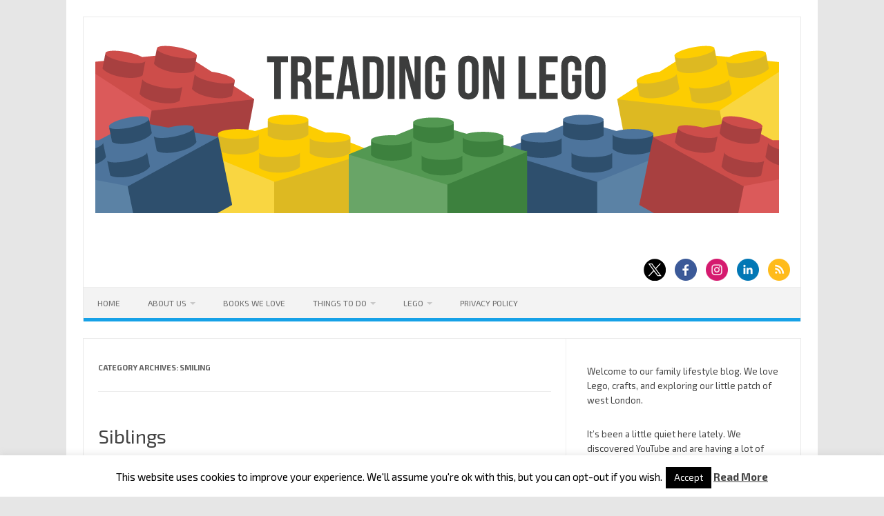

--- FILE ---
content_type: text/html; charset=UTF-8
request_url: https://treadingonlego.com/category/smiling/
body_size: 70358
content:
<!DOCTYPE html>
<!--[if IE 7]><html
class="ie ie7" lang=en-US xmlns:fb=https://www.facebook.com/2008/fbml xmlns:addthis=https://www.addthis.com/help/api-spec >
<![endif]-->
<!--[if IE 8]><html
class="ie ie8" lang=en-US xmlns:fb=https://www.facebook.com/2008/fbml xmlns:addthis=https://www.addthis.com/help/api-spec >
<![endif]-->
<!--[if !(IE 7) | !(IE 8)  ]><!--><html
lang=en-US xmlns:fb=https://www.facebook.com/2008/fbml xmlns:addthis=https://www.addthis.com/help/api-spec >
<!--<![endif]--><head><meta
charset="UTF-8"><meta
name="viewport" content="width=device-width, initial-scale=1"><link
rel=profile href=http://gmpg.org/xfn/11><link
rel=pingback href=https://treadingonlego.com/xmlrpc.php>
<!--[if lt IE 9]> <script src=https://treadingonlego.com/wp-content/themes/iconic-one/js/html5.js></script> <![endif]--><meta
name='robots' content='index, follow, max-image-preview:large, max-snippet:-1, max-video-preview:-1'><title>smiling Archives - Treading on Lego</title><link
rel=canonical href=https://treadingonlego.com/category/smiling/ ><link
rel=next href=https://treadingonlego.com/category/smiling/page/2/ ><meta
property="og:locale" content="en_US"><meta
property="og:type" content="article"><meta
property="og:title" content="smiling Archives - Treading on Lego"><meta
property="og:url" content="https://treadingonlego.com/category/smiling/"><meta
property="og:site_name" content="Treading on Lego"> <script type=application/ld+json class=yoast-schema-graph>{"@context":"https://schema.org","@graph":[{"@type":"CollectionPage","@id":"https://treadingonlego.com/category/smiling/","url":"https://treadingonlego.com/category/smiling/","name":"smiling Archives - Treading on Lego","isPartOf":{"@id":"https://treadingonlego.com/#website"},"breadcrumb":{"@id":"https://treadingonlego.com/category/smiling/#breadcrumb"},"inLanguage":"en-US"},{"@type":"BreadcrumbList","@id":"https://treadingonlego.com/category/smiling/#breadcrumb","itemListElement":[{"@type":"ListItem","position":1,"name":"Home","item":"https://treadingonlego.com/"},{"@type":"ListItem","position":2,"name":"smiling"}]},{"@type":"WebSite","@id":"https://treadingonlego.com/#website","url":"https://treadingonlego.com/","name":"Treading on Lego","description":"adventures in parenting","potentialAction":[{"@type":"SearchAction","target":{"@type":"EntryPoint","urlTemplate":"https://treadingonlego.com/?s={search_term_string}"},"query-input":{"@type":"PropertyValueSpecification","valueRequired":true,"valueName":"search_term_string"}}],"inLanguage":"en-US"}]}</script> <link
rel=dns-prefetch href=//ssl.p.jwpcdn.com><link
rel=dns-prefetch href=//fonts.googleapis.com><link
rel=dns-prefetch href=//cdn.openshareweb.com><link
rel=dns-prefetch href=//cdn.shareaholic.net><link
rel=dns-prefetch href=//www.shareaholic.net><link
rel=dns-prefetch href=//analytics.shareaholic.com><link
rel=dns-prefetch href=//recs.shareaholic.com><link
rel=dns-prefetch href=//partner.shareaholic.com><link
rel=alternate type=application/rss+xml title="Treading on Lego &raquo; Feed" href=https://treadingonlego.com/feed/ ><link
rel=alternate type=application/rss+xml title="Treading on Lego &raquo; Comments Feed" href=https://treadingonlego.com/comments/feed/ ><link
rel=alternate type=application/rss+xml title="Treading on Lego &raquo; smiling Category Feed" href=https://treadingonlego.com/category/smiling/feed/ ><link
rel=preload href=//cdn.shareaholic.net/assets/pub/shareaholic.js as=script> <script data-no-minify=1 data-cfasync=false>_SHR_SETTINGS={"endpoints":{"local_recs_url":"https:\/\/treadingonlego.com\/wp-admin\/admin-ajax.php?action=shareaholic_permalink_related","ajax_url":"https:\/\/treadingonlego.com\/wp-admin\/admin-ajax.php","share_counts_url":"https:\/\/treadingonlego.com\/wp-admin\/admin-ajax.php?action=shareaholic_share_counts_api"},"site_id":"48158cad4effa94d0cf1bda236cefd59"};</script> <script data-no-minify=1 data-cfasync=false src=//cdn.shareaholic.net/assets/pub/shareaholic.js data-shr-siteid=48158cad4effa94d0cf1bda236cefd59 async ></script> <meta
name='shareaholic:site_name' content='Treading on Lego'><meta
name='shareaholic:language' content='en-US'><meta
name='shareaholic:article_visibility' content='private'><meta
name='shareaholic:site_id' content='48158cad4effa94d0cf1bda236cefd59'><meta
name='shareaholic:wp_version' content='9.7.13'><style id=wp-img-auto-sizes-contain-inline-css>img:is([sizes=auto i],[sizes^="auto," i]){contain-intrinsic-size:3000px 1500px}</style><link
rel=stylesheet id=sbi_styles-css href='https://treadingonlego.com/wp-content/plugins/instagram-feed/css/sbi-styles.min.css?ver=6.10.0' type=text/css media=all><style id=wp-emoji-styles-inline-css>img.wp-smiley,img.emoji{display:inline !important;border:none !important;box-shadow:none !important;height:1em !important;width:1em !important;margin:0
0.07em !important;vertical-align:-0.1em !important;background:none !important;padding:0
!important}</style><style id=wp-block-library-inline-css>/*<![CDATA[*/:root{--wp-block-synced-color:#7a00df;--wp-block-synced-color--rgb:122,0,223;--wp-bound-block-color:var(--wp-block-synced-color);--wp-editor-canvas-background:#ddd;--wp-admin-theme-color:#007cba;--wp-admin-theme-color--rgb:0,124,186;--wp-admin-theme-color-darker-10:#006ba1;--wp-admin-theme-color-darker-10--rgb:0,107,160.5;--wp-admin-theme-color-darker-20:#005a87;--wp-admin-theme-color-darker-20--rgb:0,90,135;--wp-admin-border-width-focus:2px}@media (min-resolution:192dpi){:root{--wp-admin-border-width-focus:1.5px}}.wp-element-button{cursor:pointer}:root .has-very-light-gray-background-color{background-color:#eee}:root .has-very-dark-gray-background-color{background-color:#313131}:root .has-very-light-gray-color{color:#eee}:root .has-very-dark-gray-color{color:#313131}:root .has-vivid-green-cyan-to-vivid-cyan-blue-gradient-background{background:linear-gradient(135deg,#00d084,#0693e3)}:root .has-purple-crush-gradient-background{background:linear-gradient(135deg,#34e2e4,#4721fb 50%,#ab1dfe)}:root .has-hazy-dawn-gradient-background{background:linear-gradient(135deg,#faaca8,#dad0ec)}:root .has-subdued-olive-gradient-background{background:linear-gradient(135deg,#fafae1,#67a671)}:root .has-atomic-cream-gradient-background{background:linear-gradient(135deg,#fdd79a,#004a59)}:root .has-nightshade-gradient-background{background:linear-gradient(135deg,#330968,#31cdcf)}:root .has-midnight-gradient-background{background:linear-gradient(135deg,#020381,#2874fc)}:root{--wp--preset--font-size--normal:16px;--wp--preset--font-size--huge:42px}.has-regular-font-size{font-size:1em}.has-larger-font-size{font-size:2.625em}.has-normal-font-size{font-size:var(--wp--preset--font-size--normal)}.has-huge-font-size{font-size:var(--wp--preset--font-size--huge)}.has-text-align-center{text-align:center}.has-text-align-left{text-align:left}.has-text-align-right{text-align:right}.has-fit-text{white-space:nowrap!important}#end-resizable-editor-section{display:none}.aligncenter{clear:both}.items-justified-left{justify-content:flex-start}.items-justified-center{justify-content:center}.items-justified-right{justify-content:flex-end}.items-justified-space-between{justify-content:space-between}.screen-reader-text{border:0;clip-path:inset(50%);height:1px;margin:-1px;overflow:hidden;padding:0;position:absolute;width:1px;word-wrap:normal!important}.screen-reader-text:focus{background-color:#ddd;clip-path:none;color:#444;display:block;font-size:1em;height:auto;left:5px;line-height:normal;padding:15px
23px 14px;text-decoration:none;top:5px;width:auto;z-index:100000}html :where(.has-border-color){border-style:solid}html :where([style*=border-top-color]){border-top-style:solid}html :where([style*=border-right-color]){border-right-style:solid}html :where([style*=border-bottom-color]){border-bottom-style:solid}html :where([style*=border-left-color]){border-left-style:solid}html :where([style*=border-width]){border-style:solid}html :where([style*=border-top-width]){border-top-style:solid}html :where([style*=border-right-width]){border-right-style:solid}html :where([style*=border-bottom-width]){border-bottom-style:solid}html :where([style*=border-left-width]){border-left-style:solid}html :where(img[class*=wp-image-]){height:auto;max-width:100%}:where(figure){margin:0
0 1em}html :where(.is-position-sticky){--wp-admin--admin-bar--position-offset:var(--wp-admin--admin-bar--height,0px)}@media screen and (max-width:600px){html:where(.is-position-sticky){--wp-admin--admin-bar--position-offset:0px}}/*]]>*/</style><style id=global-styles-inline-css>/*<![CDATA[*/:root{--wp--preset--aspect-ratio--square:1;--wp--preset--aspect-ratio--4-3:4/3;--wp--preset--aspect-ratio--3-4:3/4;--wp--preset--aspect-ratio--3-2:3/2;--wp--preset--aspect-ratio--2-3:2/3;--wp--preset--aspect-ratio--16-9:16/9;--wp--preset--aspect-ratio--9-16:9/16;--wp--preset--color--black:#000;--wp--preset--color--cyan-bluish-gray:#abb8c3;--wp--preset--color--white:#fff;--wp--preset--color--pale-pink:#f78da7;--wp--preset--color--vivid-red:#cf2e2e;--wp--preset--color--luminous-vivid-orange:#ff6900;--wp--preset--color--luminous-vivid-amber:#fcb900;--wp--preset--color--light-green-cyan:#7bdcb5;--wp--preset--color--vivid-green-cyan:#00d084;--wp--preset--color--pale-cyan-blue:#8ed1fc;--wp--preset--color--vivid-cyan-blue:#0693e3;--wp--preset--color--vivid-purple:#9b51e0;--wp--preset--gradient--vivid-cyan-blue-to-vivid-purple:linear-gradient(135deg,rgb(6,147,227) 0%,rgb(155,81,224) 100%);--wp--preset--gradient--light-green-cyan-to-vivid-green-cyan:linear-gradient(135deg,rgb(122,220,180) 0%,rgb(0,208,130) 100%);--wp--preset--gradient--luminous-vivid-amber-to-luminous-vivid-orange:linear-gradient(135deg,rgb(252,185,0) 0%,rgb(255,105,0) 100%);--wp--preset--gradient--luminous-vivid-orange-to-vivid-red:linear-gradient(135deg,rgb(255,105,0) 0%,rgb(207,46,46) 100%);--wp--preset--gradient--very-light-gray-to-cyan-bluish-gray:linear-gradient(135deg,rgb(238,238,238) 0%,rgb(169,184,195) 100%);--wp--preset--gradient--cool-to-warm-spectrum:linear-gradient(135deg,rgb(74,234,220) 0%,rgb(151,120,209) 20%,rgb(207,42,186) 40%,rgb(238,44,130) 60%,rgb(251,105,98) 80%,rgb(254,248,76) 100%);--wp--preset--gradient--blush-light-purple:linear-gradient(135deg,rgb(255,206,236) 0%,rgb(152,150,240) 100%);--wp--preset--gradient--blush-bordeaux:linear-gradient(135deg,rgb(254,205,165) 0%,rgb(254,45,45) 50%,rgb(107,0,62) 100%);--wp--preset--gradient--luminous-dusk:linear-gradient(135deg,rgb(255,203,112) 0%,rgb(199,81,192) 50%,rgb(65,88,208) 100%);--wp--preset--gradient--pale-ocean:linear-gradient(135deg,rgb(255,245,203) 0%,rgb(182,227,212) 50%,rgb(51,167,181) 100%);--wp--preset--gradient--electric-grass:linear-gradient(135deg,rgb(202,248,128) 0%,rgb(113,206,126) 100%);--wp--preset--gradient--midnight:linear-gradient(135deg,rgb(2,3,129) 0%,rgb(40,116,252) 100%);--wp--preset--font-size--small:13px;--wp--preset--font-size--medium:20px;--wp--preset--font-size--large:36px;--wp--preset--font-size--x-large:42px;--wp--preset--spacing--20:0.44rem;--wp--preset--spacing--30:0.67rem;--wp--preset--spacing--40:1rem;--wp--preset--spacing--50:1.5rem;--wp--preset--spacing--60:2.25rem;--wp--preset--spacing--70:3.38rem;--wp--preset--spacing--80:5.06rem;--wp--preset--shadow--natural:6px 6px 9px rgba(0, 0, 0, 0.2);--wp--preset--shadow--deep:12px 12px 50px rgba(0, 0, 0, 0.4);--wp--preset--shadow--sharp:6px 6px 0px rgba(0, 0, 0, 0.2);--wp--preset--shadow--outlined:6px 6px 0px -3px rgb(255, 255, 255), 6px 6px rgb(0, 0, 0);--wp--preset--shadow--crisp:6px 6px 0px rgb(0, 0, 0)}:where(.is-layout-flex){gap:0.5em}:where(.is-layout-grid){gap:0.5em}body .is-layout-flex{display:flex}.is-layout-flex{flex-wrap:wrap;align-items:center}.is-layout-flex>:is(*,div){margin:0}body .is-layout-grid{display:grid}.is-layout-grid>:is(*,div){margin:0}:where(.wp-block-columns.is-layout-flex){gap:2em}:where(.wp-block-columns.is-layout-grid){gap:2em}:where(.wp-block-post-template.is-layout-flex){gap:1.25em}:where(.wp-block-post-template.is-layout-grid){gap:1.25em}.has-black-color{color:var(--wp--preset--color--black) !important}.has-cyan-bluish-gray-color{color:var(--wp--preset--color--cyan-bluish-gray) !important}.has-white-color{color:var(--wp--preset--color--white) !important}.has-pale-pink-color{color:var(--wp--preset--color--pale-pink) !important}.has-vivid-red-color{color:var(--wp--preset--color--vivid-red) !important}.has-luminous-vivid-orange-color{color:var(--wp--preset--color--luminous-vivid-orange) !important}.has-luminous-vivid-amber-color{color:var(--wp--preset--color--luminous-vivid-amber) !important}.has-light-green-cyan-color{color:var(--wp--preset--color--light-green-cyan) !important}.has-vivid-green-cyan-color{color:var(--wp--preset--color--vivid-green-cyan) !important}.has-pale-cyan-blue-color{color:var(--wp--preset--color--pale-cyan-blue) !important}.has-vivid-cyan-blue-color{color:var(--wp--preset--color--vivid-cyan-blue) !important}.has-vivid-purple-color{color:var(--wp--preset--color--vivid-purple) !important}.has-black-background-color{background-color:var(--wp--preset--color--black) !important}.has-cyan-bluish-gray-background-color{background-color:var(--wp--preset--color--cyan-bluish-gray) !important}.has-white-background-color{background-color:var(--wp--preset--color--white) !important}.has-pale-pink-background-color{background-color:var(--wp--preset--color--pale-pink) !important}.has-vivid-red-background-color{background-color:var(--wp--preset--color--vivid-red) !important}.has-luminous-vivid-orange-background-color{background-color:var(--wp--preset--color--luminous-vivid-orange) !important}.has-luminous-vivid-amber-background-color{background-color:var(--wp--preset--color--luminous-vivid-amber) !important}.has-light-green-cyan-background-color{background-color:var(--wp--preset--color--light-green-cyan) !important}.has-vivid-green-cyan-background-color{background-color:var(--wp--preset--color--vivid-green-cyan) !important}.has-pale-cyan-blue-background-color{background-color:var(--wp--preset--color--pale-cyan-blue) !important}.has-vivid-cyan-blue-background-color{background-color:var(--wp--preset--color--vivid-cyan-blue) !important}.has-vivid-purple-background-color{background-color:var(--wp--preset--color--vivid-purple) !important}.has-black-border-color{border-color:var(--wp--preset--color--black) !important}.has-cyan-bluish-gray-border-color{border-color:var(--wp--preset--color--cyan-bluish-gray) !important}.has-white-border-color{border-color:var(--wp--preset--color--white) !important}.has-pale-pink-border-color{border-color:var(--wp--preset--color--pale-pink) !important}.has-vivid-red-border-color{border-color:var(--wp--preset--color--vivid-red) !important}.has-luminous-vivid-orange-border-color{border-color:var(--wp--preset--color--luminous-vivid-orange) !important}.has-luminous-vivid-amber-border-color{border-color:var(--wp--preset--color--luminous-vivid-amber) !important}.has-light-green-cyan-border-color{border-color:var(--wp--preset--color--light-green-cyan) !important}.has-vivid-green-cyan-border-color{border-color:var(--wp--preset--color--vivid-green-cyan) !important}.has-pale-cyan-blue-border-color{border-color:var(--wp--preset--color--pale-cyan-blue) !important}.has-vivid-cyan-blue-border-color{border-color:var(--wp--preset--color--vivid-cyan-blue) !important}.has-vivid-purple-border-color{border-color:var(--wp--preset--color--vivid-purple) !important}.has-vivid-cyan-blue-to-vivid-purple-gradient-background{background:var(--wp--preset--gradient--vivid-cyan-blue-to-vivid-purple) !important}.has-light-green-cyan-to-vivid-green-cyan-gradient-background{background:var(--wp--preset--gradient--light-green-cyan-to-vivid-green-cyan) !important}.has-luminous-vivid-amber-to-luminous-vivid-orange-gradient-background{background:var(--wp--preset--gradient--luminous-vivid-amber-to-luminous-vivid-orange) !important}.has-luminous-vivid-orange-to-vivid-red-gradient-background{background:var(--wp--preset--gradient--luminous-vivid-orange-to-vivid-red) !important}.has-very-light-gray-to-cyan-bluish-gray-gradient-background{background:var(--wp--preset--gradient--very-light-gray-to-cyan-bluish-gray) !important}.has-cool-to-warm-spectrum-gradient-background{background:var(--wp--preset--gradient--cool-to-warm-spectrum) !important}.has-blush-light-purple-gradient-background{background:var(--wp--preset--gradient--blush-light-purple) !important}.has-blush-bordeaux-gradient-background{background:var(--wp--preset--gradient--blush-bordeaux) !important}.has-luminous-dusk-gradient-background{background:var(--wp--preset--gradient--luminous-dusk) !important}.has-pale-ocean-gradient-background{background:var(--wp--preset--gradient--pale-ocean) !important}.has-electric-grass-gradient-background{background:var(--wp--preset--gradient--electric-grass) !important}.has-midnight-gradient-background{background:var(--wp--preset--gradient--midnight) !important}.has-small-font-size{font-size:var(--wp--preset--font-size--small) !important}.has-medium-font-size{font-size:var(--wp--preset--font-size--medium) !important}.has-large-font-size{font-size:var(--wp--preset--font-size--large) !important}.has-x-large-font-size{font-size:var(--wp--preset--font-size--x-large) !important}/*]]>*/</style><style id=classic-theme-styles-inline-css>/*! This file is auto-generated */
.wp-block-button__link{color:#fff;background-color:#32373c;border-radius:9999px;box-shadow:none;text-decoration:none;padding:calc(.667em + 2px) calc(1.333em + 2px);font-size:1.125em}.wp-block-file__button{background:#32373c;color:#fff;text-decoration:none}</style><link
rel=stylesheet id=cookie-law-info-css href='https://treadingonlego.com/wp-content/plugins/cookie-law-info/legacy/public/css/cookie-law-info-public.css?ver=3.3.9.1' type=text/css media=all><link
rel=stylesheet id=cookie-law-info-gdpr-css href='https://treadingonlego.com/wp-content/plugins/cookie-law-info/legacy/public/css/cookie-law-info-gdpr.css?ver=3.3.9.1' type=text/css media=all><link
rel=stylesheet id=googlefonts-css href='https://fonts.googleapis.com/css?family=Exo+2:400,700&subset=latin' type=text/css media=all><link
rel=stylesheet id=themonic-fonts-css href='https://fonts.googleapis.com/css?family=Ubuntu%3A400%2C700&#038;subset=latin%2Clatin-ext' type=text/css media=all><link
rel=stylesheet id=themonic-style-css href='https://treadingonlego.com/wp-content/themes/iconic-one/style.css?ver=2.4' type=text/css media=all><link
rel=stylesheet id=custom-style-css href='https://treadingonlego.com/wp-content/themes/iconic-one/custom.css?ver=6e79a577c269a391f2ac25a06092e93c' type=text/css media=all><link
rel=stylesheet id=addthis_all_pages-css href='https://treadingonlego.com/wp-content/plugins/addthis/frontend/build/addthis_wordpress_public.min.css?ver=6e79a577c269a391f2ac25a06092e93c' type=text/css media=all><link
rel=stylesheet id=commentluv_style-css href='https://treadingonlego.com/wp-content/plugins/commentluv/css/commentluv.css?ver=6e79a577c269a391f2ac25a06092e93c' type=text/css media=all> <script src="https://treadingonlego.com/wp-includes/js/jquery/jquery.min.js?ver=3.7.1" id=jquery-core-js></script> <script src="https://treadingonlego.com/wp-includes/js/jquery/jquery-migrate.min.js?ver=3.4.1" id=jquery-migrate-js></script> <script id=commentluv_script-js-extra>var cl_settings={"name":"author","url":"url","comment":"comment","email":"email","infopanel":"on","default_on":"on","default_on_admin":"on","cl_version":"4","images":"https://treadingonlego.com/wp-content/plugins/commentluv/images/","api_url":"http://treadingonlego.com/wp-admin/admin-ajax.php","api_url_alt":"https://treadingonlego.com/wp-admin/admin-ajax.php","_fetch":"ae36a44c36","_info":"ee60395537","infoback":"white","infotext":"black","template_insert":"","logged_in":"","refer":"https://treadingonlego.com/2014/05/siblings-5/","no_url_message":"Please enter a URL and then click the CommentLuv checkbox if you want to add your last blog post","no_http_message":"Please use http:// in front of your url","no_url_logged_in_message":"You need to visit your profile in the dashboard and update your details with your site URL","no_info_message":"No info was available or an error occured"};</script> <script src="https://treadingonlego.com/wp-content/plugins/commentluv/js/commentluv.js?ver=4" id=commentluv_script-js></script> <script id=cookie-law-info-js-extra>var Cli_Data={"nn_cookie_ids":[],"cookielist":[],"non_necessary_cookies":[],"ccpaEnabled":"","ccpaRegionBased":"","ccpaBarEnabled":"","strictlyEnabled":["necessary","obligatoire"],"ccpaType":"gdpr","js_blocking":"","custom_integration":"","triggerDomRefresh":"","secure_cookies":""};var cli_cookiebar_settings={"animate_speed_hide":"500","animate_speed_show":"500","background":"#fff","border":"#444","border_on":"","button_1_button_colour":"#000","button_1_button_hover":"#000000","button_1_link_colour":"#fff","button_1_as_button":"1","button_1_new_win":"","button_2_button_colour":"#333","button_2_button_hover":"#292929","button_2_link_colour":"#444","button_2_as_button":"","button_2_hidebar":"1","button_3_button_colour":"#000","button_3_button_hover":"#000000","button_3_link_colour":"#fff","button_3_as_button":"1","button_3_new_win":"","button_4_button_colour":"#000","button_4_button_hover":"#000000","button_4_link_colour":"#fff","button_4_as_button":"1","button_7_button_colour":"#61a229","button_7_button_hover":"#4e8221","button_7_link_colour":"#fff","button_7_as_button":"1","button_7_new_win":"","font_family":"inherit","header_fix":"","notify_animate_hide":"1","notify_animate_show":"","notify_div_id":"#cookie-law-info-bar","notify_position_horizontal":"right","notify_position_vertical":"bottom","scroll_close":"","scroll_close_reload":"","accept_close_reload":"","reject_close_reload":"","showagain_tab":"1","showagain_background":"#fff","showagain_border":"#000","showagain_div_id":"#cookie-law-info-again","showagain_x_position":"100px","text":"#000","show_once_yn":"","show_once":"10000","logging_on":"","as_popup":"","popup_overlay":"1","bar_heading_text":"","cookie_bar_as":"banner","popup_showagain_position":"bottom-right","widget_position":"left"};var log_object={"ajax_url":"https://treadingonlego.com/wp-admin/admin-ajax.php"};</script> <script src="https://treadingonlego.com/wp-content/plugins/cookie-law-info/legacy/public/js/cookie-law-info-public.js?ver=3.3.9.1" id=cookie-law-info-js></script> <script src="https://ssl.p.jwpcdn.com/6/12/jwplayer.js?ver=6e79a577c269a391f2ac25a06092e93c" id=jwplayer-js></script> <link
rel=https://api.w.org/ href=https://treadingonlego.com/wp-json/ ><link
rel=alternate title=JSON type=application/json href=https://treadingonlego.com/wp-json/wp/v2/categories/48><link
rel=EditURI type=application/rsd+xml title=RSD href=https://treadingonlego.com/xmlrpc.php?rsd> <script>jwplayer.defaults={"ph":2};</script> <script>if(typeof(jwp6AddLoadEvent)=='undefined'){function jwp6AddLoadEvent(func){var oldonload=window.onload;if(typeof window.onload!='function'){window.onload=func;}else{window.onload=function(){if(oldonload){oldonload();}
func();}}}}</script> <style media=screen>body{font-family:"Exo 2",arial,sans-serif}</style><script data-cfasync=false>if(window.addthis_product===undefined){window.addthis_product="wpp";}if(window.wp_product_version===undefined){window.wp_product_version="wpp-6.2.7";}if(window.addthis_share===undefined){window.addthis_share={};}if(window.addthis_config===undefined){window.addthis_config={"data_track_clickback":false,"ignore_server_config":true,"ui_atversion":300};}if(window.addthis_layers===undefined){window.addthis_layers={};}if(window.addthis_layers_tools===undefined){window.addthis_layers_tools=[];}else{}if(window.addthis_plugin_info===undefined){window.addthis_plugin_info={"info_status":"enabled","cms_name":"WordPress","plugin_name":"Share Buttons by AddThis","plugin_version":"6.2.7","plugin_mode":"WordPress","anonymous_profile_id":"wp-d3d43eed36965fa0b98333bcbe4f1b4a","page_info":{"template":"categories","post_type":""},"sharing_enabled_on_post_via_metabox":false};}
(function(){var first_load_interval_id=setInterval(function(){if(typeof window.addthis!=='undefined'){window.clearInterval(first_load_interval_id);if(typeof window.addthis_layers!=='undefined'&&Object.getOwnPropertyNames(window.addthis_layers).length>0){window.addthis.layers(window.addthis_layers);}
if(Array.isArray(window.addthis_layers_tools)){for(i=0;i<window.addthis_layers_tools.length;i++){window.addthis.layers(window.addthis_layers_tools[i]);}}}},1000)}());</script> <script data-cfasync=false src="https://s7.addthis.com/js/300/addthis_widget.js#pubid=rk295" async=async></script><link
rel=icon href=https://treadingonlego.com/wp-content/uploads/2017/06/cropped-treading-on-lego-badge-32x32.png sizes=32x32><link
rel=icon href=https://treadingonlego.com/wp-content/uploads/2017/06/cropped-treading-on-lego-badge-192x192.png sizes=192x192><link
rel=apple-touch-icon href=https://treadingonlego.com/wp-content/uploads/2017/06/cropped-treading-on-lego-badge-180x180.png><meta
name="msapplication-TileImage" content="https://treadingonlego.com/wp-content/uploads/2017/06/cropped-treading-on-lego-badge-270x270.png"><link
rel=stylesheet id=mediaelement-css href='https://treadingonlego.com/wp-includes/js/mediaelement/mediaelementplayer-legacy.min.css?ver=4.2.17' type=text/css media=all><link
rel=stylesheet id=wp-mediaelement-css href='https://treadingonlego.com/wp-includes/js/mediaelement/wp-mediaelement.min.css?ver=6e79a577c269a391f2ac25a06092e93c' type=text/css media=all></head><body
class="archive category category-smiling category-48 wp-theme-iconic-one custom-font-enabled hfeed"><div
id=page class=site>
<a
class="skip-link screen-reader-text" href=#main title="Skip to content">Skip to content</a><header
id=masthead class=site-header role=banner><div
class=themonic-logo>
<a
href=https://treadingonlego.com/ title="Treading on Lego" rel=home><img
src=https://treadingonlego.com/wp-content/uploads/2017/06/TREADING-ON-LEGO-HEADER.png alt="Treading on Lego"></a></div><div
class=socialmedia>
<a
href=http://twitter.com/jennykearney target=_blank><img
src=https://treadingonlego.com/wp-content/themes/iconic-one/img/twitter.png alt="Follow us on Twitter"></a>
<a
href=http://facebook.com/jennyhkearney target=_blank><img
src=https://treadingonlego.com/wp-content/themes/iconic-one/img/facebook.png alt="Follow us on Facebook"></a>
<a
href=http://default_value rel=author target=_blank><img
src=https://treadingonlego.com/wp-content/themes/iconic-one/img/instagram.png alt="Follow us on Instagram"></a>
<a
href=http://default_value rel=author target=_blank><img
src=https://treadingonlego.com/wp-content/themes/iconic-one/img/linkedin.png alt="Follow us on LinkedIn"></a>
<a
class=rss href=http://treadingonlego.com target=_blank><img
src=https://treadingonlego.com/wp-content/themes/iconic-one/img/rss.png alt="Follow us on rss"></a></div><nav
id=site-navigation class=themonic-nav role=navigation>
<button
class=menu-toggle aria-controls=menu-top aria-expanded=false>Menu<label
class=iomenu><div
class=iolines></div><div
class=iolines></div><div
class=iolines></div>
</label></button><ul
id=menu-top class=nav-menu><li
id=menu-item-3741 class="menu-item menu-item-type-custom menu-item-object-custom menu-item-home menu-item-3741"><a
href=http://treadingonlego.com/ >Home</a></li>
<li
id=menu-item-5669 class="menu-item menu-item-type-post_type menu-item-object-page menu-item-has-children menu-item-5669"><a
href=https://treadingonlego.com/about-2/ >About us</a><ul
class=sub-menu>
<li
id=menu-item-2006 class="menu-item menu-item-type-post_type menu-item-object-page menu-item-2006"><a
href=https://treadingonlego.com/pr-friendly/ >PR friendly</a></li></ul>
</li>
<li
id=menu-item-8118 class="menu-item menu-item-type-taxonomy menu-item-object-category menu-item-8118"><a
href=https://treadingonlego.com/category/book-review/ >Books we love</a></li>
<li
id=menu-item-3440 class="menu-item menu-item-type-post_type menu-item-object-page menu-item-has-children menu-item-3440"><a
href=https://treadingonlego.com/toddler-london/ >Things to do</a><ul
class=sub-menu>
<li
id=menu-item-6483 class="menu-item menu-item-type-custom menu-item-object-custom menu-item-has-children menu-item-6483"><a
href=#>Underground</a><ul
class=sub-menu>
<li
id=menu-item-5376 class="menu-item menu-item-type-post_type menu-item-object-page menu-item-5376"><a
href=https://treadingonlego.com/london-underground-challenge/ >LU Challenge!</a></li>
<li
id=menu-item-5375 class="menu-item menu-item-type-post_type menu-item-object-page menu-item-5375"><a
href=https://treadingonlego.com/list-of-london-underground-stations/ >List Stations</a></li></ul>
</li>
<li
id=menu-item-6775 class="menu-item menu-item-type-post_type menu-item-object-page menu-item-6775"><a
href=https://treadingonlego.com/50-things/ >50 things</a></li></ul>
</li>
<li
id=menu-item-7849 class="menu-item menu-item-type-taxonomy menu-item-object-category menu-item-has-children menu-item-7849"><a
href=https://treadingonlego.com/category/lego/ >Lego</a><ul
class=sub-menu>
<li
id=menu-item-7857 class="menu-item menu-item-type-taxonomy menu-item-object-category menu-item-7857"><a
href=https://treadingonlego.com/category/lego/ >All</a></li>
<li
id=menu-item-7850 class="menu-item menu-item-type-taxonomy menu-item-object-category menu-item-7850"><a
href=https://treadingonlego.com/category/lego-creator/ >Lego Creator</a></li>
<li
id=menu-item-7851 class="menu-item menu-item-type-taxonomy menu-item-object-category menu-item-7851"><a
href=https://treadingonlego.com/category/lego-duplo/ >Lego Duplo</a></li>
<li
id=menu-item-7852 class="menu-item menu-item-type-taxonomy menu-item-object-category menu-item-7852"><a
href=https://treadingonlego.com/category/lego-friends/ >Lego Friends</a></li>
<li
id=menu-item-7853 class="menu-item menu-item-type-taxonomy menu-item-object-category menu-item-7853"><a
href=https://treadingonlego.com/category/lego-juniors/ >Lego Juniors</a></li>
<li
id=menu-item-7854 class="menu-item menu-item-type-taxonomy menu-item-object-category menu-item-7854"><a
href=https://treadingonlego.com/category/lego-minifigs/ >Lego Minifigs</a></li>
<li
id=menu-item-7855 class="menu-item menu-item-type-taxonomy menu-item-object-category menu-item-7855"><a
href=https://treadingonlego.com/category/lego-soft/ >Lego Soft</a></li>
<li
id=menu-item-7856 class="menu-item menu-item-type-taxonomy menu-item-object-category menu-item-7856"><a
href=https://treadingonlego.com/category/lego-system/ >Lego System</a></li></ul>
</li>
<li
id=menu-item-11810 class="menu-item menu-item-type-post_type menu-item-object-page menu-item-privacy-policy menu-item-11810"><a
rel=privacy-policy href=https://treadingonlego.com/privacy-policy/ >Privacy Policy</a></li></ul></nav><div
class=clear></div></header><div
id=main class=wrapper><section
id=primary class=site-content><div
id=content role=main><header
class=archive-header><h1 class="archive-title">Category Archives: <span>smiling</span></h1></header><article
id=post-7322 class="post-7322 post type-post status-publish format-standard hentry category-smiling tag-siblings tag-smiling"><header
class=entry-header><h2 class="entry-title">
<a
href=https://treadingonlego.com/2014/05/siblings-5/ title="Permalink to Siblings" rel=bookmark>Siblings</a></h2></header><div
class=entry-summary><div
class=excerpt-thumb></div><div
style=display:none; class=shareaholic-canvas data-app=share_buttons data-title=Siblings data-link=https://treadingonlego.com/2014/05/siblings-5/ data-app-id-name=category_above_content></div><div
class="at-above-post-cat-page addthis_tool" data-url=https://treadingonlego.com/2014/05/siblings-5/ ></div><p>We took the bus to Northwood this morning. It&#8217;s small but has everything we needed and was a great way to waste time before heading off to visit Nanny. I took this photo on my iPhone while we were waiting for the bus home, it&#8217;s one of my favourite and I love Little Sis&#8217; smile.</p><div
class="at-below-post-cat-page addthis_tool" data-url=https://treadingonlego.com/2014/05/siblings-5/ ></div><p></p><div
style=display:none; class=shareaholic-canvas data-app=share_buttons data-title=Siblings data-link=https://treadingonlego.com/2014/05/siblings-5/ data-app-id-name=category_below_content></div><div
style=display:none; class=shareaholic-canvas data-app=recommendations data-title=Siblings data-link=https://treadingonlego.com/2014/05/siblings-5/ data-app-id-name=category_below_content></div></div><footer
class=entry-meta>
<span>Category: <a
href=https://treadingonlego.com/category/smiling/ rel="category tag">smiling</a></span>
<span>Tags: <a
href=https://treadingonlego.com/tag/siblings/ rel=tag>siblings</a>, <a
href=https://treadingonlego.com/tag/smiling/ rel=tag>smiling</a></span></footer></article><article
id=post-7047 class="post-7047 post type-post status-publish format-standard hentry category-smiling tag-siblings"><header
class=entry-header><h2 class="entry-title">
<a
href=https://treadingonlego.com/2014/04/morning-cuddles-2/ title="Permalink to Morning cuddles" rel=bookmark>Morning cuddles</a></h2></header><div
class=entry-summary><div
class=excerpt-thumb></div><div
style=display:none; class=shareaholic-canvas data-app=share_buttons data-title='Morning cuddles' data-link=https://treadingonlego.com/2014/04/morning-cuddles-2/ data-app-id-name=category_above_content></div><div
class="at-above-post-cat-page addthis_tool" data-url=https://treadingonlego.com/2014/04/morning-cuddles-2/ ></div><p>We like nothing more than squeezing into bed for a morning cuddle especially as daddy had to go back to work today. I snapped this quick photo as part of my #100happydays challenge &#8211; to snap a photo of something which makes me happy every day.</p><div
class="at-below-post-cat-page addthis_tool" data-url=https://treadingonlego.com/2014/04/morning-cuddles-2/ ></div><p></p><div
style=display:none; class=shareaholic-canvas data-app=share_buttons data-title='Morning cuddles' data-link=https://treadingonlego.com/2014/04/morning-cuddles-2/ data-app-id-name=category_below_content></div><div
style=display:none; class=shareaholic-canvas data-app=recommendations data-title='Morning cuddles' data-link=https://treadingonlego.com/2014/04/morning-cuddles-2/ data-app-id-name=category_below_content></div></div><footer
class=entry-meta>
<span>Category: <a
href=https://treadingonlego.com/category/smiling/ rel="category tag">smiling</a></span>
<span>Tags: <a
href=https://treadingonlego.com/tag/siblings/ rel=tag>siblings</a></span></footer></article><article
id=post-3238 class="post-3238 post type-post status-publish format-standard hentry category-little-sis category-smiling tag-little-sis tag-smiling"><header
class=entry-header><h2 class="entry-title">
<a
href=https://treadingonlego.com/2012/04/a-lovely-smile/ title="Permalink to A lovely smile" rel=bookmark>A lovely smile</a></h2></header><div
class=entry-summary><div
class=excerpt-thumb></div><div
style=display:none; class=shareaholic-canvas data-app=share_buttons data-title='A lovely smile' data-link=https://treadingonlego.com/2012/04/a-lovely-smile/ data-app-id-name=category_above_content></div><div
class="at-above-post-cat-page addthis_tool" data-url=https://treadingonlego.com/2012/04/a-lovely-smile/ ></div><p>At 5 months Little Sis smiles constantly. She smiles all day long, although daddy might say otherwise! She&#8217;s beginning to laugh a lot too, mainly when her brother pulls a silly face.</p><div
class="at-below-post-cat-page addthis_tool" data-url=https://treadingonlego.com/2012/04/a-lovely-smile/ ></div><p></p><div
style=display:none; class=shareaholic-canvas data-app=share_buttons data-title='A lovely smile' data-link=https://treadingonlego.com/2012/04/a-lovely-smile/ data-app-id-name=category_below_content></div><div
style=display:none; class=shareaholic-canvas data-app=recommendations data-title='A lovely smile' data-link=https://treadingonlego.com/2012/04/a-lovely-smile/ data-app-id-name=category_below_content></div></div><footer
class=entry-meta>
<span>Category: <a
href=https://treadingonlego.com/category/little-sis/ rel="category tag">Little Sis</a> <a
href=https://treadingonlego.com/category/smiling/ rel="category tag">smiling</a></span>
<span>Tags: <a
href=https://treadingonlego.com/tag/little-sis/ rel=tag>Little Sis</a>, <a
href=https://treadingonlego.com/tag/smiling/ rel=tag>smiling</a></span></footer></article><nav
id=nav-below class=navigation role=navigation><div
class=assistive-text>Post navigation</div><div
class="nav-previous alignleft"><a
href=https://treadingonlego.com/category/smiling/page/2/ ><span
class=meta-nav>&larr;</span> Older posts</a></div><div
class="nav-next alignright"></div></nav></div></section><div
id=secondary class=widget-area role=complementary><aside
id=text-16 class="widget widget_text"><div
class=textwidget><p>Welcome to our family lifestyle blog. We love Lego, crafts, and exploring our little patch of west London.</p><p>It&#8217;s been a little quiet here lately. We discovered YouTube and are having a lot of fun. Feel free to subscribe to our channel to see what we&#8217;re up to!</p><p>Contact me jenny{at}riviera.org.uk</p></div></aside><aside
id=custom_html-2 class="widget_text widget widget_custom_html"><div
class="textwidget custom-html-widget"><script src=https://apis.google.com/js/platform.js></script> <div
class=g-ytsubscribe data-channelid=UCA6wvPzyDj3wMlu0cOypcaQ data-layout=full data-count=default></div></div></aside><aside
id=text-46 class="widget widget_text"><div
class=textwidget><p><script src=https://apis.google.com/js/platform.js></script></p><div
class=g-ytsubscribe data-channelid=UC1XjrOTxFbmI_3U3CW5tpyg data-layout=full data-count=hidden></div></div></aside><aside
id=media_video-2 class="widget widget_media_video"><p
class=widget-title>Lego Create the World</p><div
style=width:100%; class=wp-video><video
class=wp-video-shortcode id=video-3238-1 preload=metadata controls=controls><source
type=video/youtube src="https://www.youtube.com/watch?v=GfienCUOo5U&#038;list=PLeAd1l5SiTtiOk8GP1UwOAk3ZjvWIZXMZ&#038;_=1"><a
href="https://www.youtube.com/watch?v=GfienCUOo5U&#038;list=PLeAd1l5SiTtiOk8GP1UwOAk3ZjvWIZXMZ">https://www.youtube.com/watch?v=GfienCUOo5U&#038;list=PLeAd1l5SiTtiOk8GP1UwOAk3ZjvWIZXMZ</a></video></div></aside><aside
id=text-32 class="widget widget_text"><div
class=textwidget><div
style=text-align:center;><a
title="Visit Us On Twitter" target=_blank href=http://www.twitter.com/jennykearney>
<img
width=32 alt="Visit Us On Twitter" style=border:0px; src=/wp-content/uploads/2013/11/treading-on-lego-social-media-twitter1.png>
</a>
<a
title="Check Our Feed" target=_blank href=/feed>
<img
width=32 alt="Check Our Feed" style=border:0px; src=/wp-content/uploads/2013/11/treading-on-lego-social-media-rss1.png>
</a>
<a
title="Visit Us On Facebook" target=_blank href=http://www.facebook.com/treadingonlego>
<img
width=32 alt="Visit Us On Facebook" style=border:0px; src=/wp-content/uploads/2013/11/treading-on-lego-social-media-facebook1.png>
</a>
<a
title="Visit Us On Google Plus" target=_blank href=https://plus.google.com/116551032754430074870>
<img
width=32 alt="Visit Us On Google Plus" style=border:0px; src=/wp-content/uploads/2013/11/treading-on-lego-social-media-google1.png>
</a></div></div></aside><aside
id=text-24 class="widget widget_text"><div
class=textwidget><a
href=https://www.bloglovin.com/en/blog/6846747 title="Follow Treading on Lego on Bloglovin"><img
src="https://www.bloglovin.com/widget/bilder/en/widget.gif?id=6846747" alt="Follow on Bloglovin" border=0></a></div></aside><aside
id=recent-posts-2 class="widget widget_recent_entries"><p
class=widget-title>Recent Posts</p><ul>
<li>
<a
href=https://treadingonlego.com/2017/11/minecraft-series-3-blaze-unboxing/ >Minecraft Series 3 unboxing &#8211; Blaze</a>
</li>
<li>
<a
href=https://treadingonlego.com/2017/10/ninjas-in-nature-competition/ >Ninjas in Nature competition</a>
</li>
<li>
<a
href=https://treadingonlego.com/2017/10/guests-lego-ninjago-names-go-free-legoland-windsor/ >Guests with Lego Ninjago names go free at the Legoland Windsor</a>
</li>
<li>
<a
href=https://treadingonlego.com/2017/09/roald-dahl-literary-estate-unveils-collaboration-lego/ >Roald Dahl Literary Estate unveils collaboration with Lego</a>
</li>
<li>
<a
href=https://treadingonlego.com/2017/09/lego-juniors-cars-3-smokeys-garage/ >Lego Juniors Cars 3 Smokey&#8217;s Garage unboxing and build</a>
</li>
<li>
<a
href=https://treadingonlego.com/2017/08/beware-vulture-lego-marvel-super-heroes/ >Beware the Vulture &#8211; Lego Marvel Super Heroes set 76083 unboxing and build</a>
</li>
<li>
<a
href=https://treadingonlego.com/2017/08/lego-masters-channel-4/ >Lego Masters coming to Channel 4 soon</a>
</li>
<li>
<a
href=https://treadingonlego.com/2017/08/lego-juniors-lightning-mcqueen-speed-launcher/ >LEGO Juniors Lightning McQueen Speed Launcher</a>
</li></ul></aside><aside
id=search-2 class="widget widget_search"><form
role=search method=get id=searchform class=searchform action=https://treadingonlego.com/ ><div>
<label
class=screen-reader-text for=s>Search for:</label>
<input
type=text value name=s id=s>
<input
type=submit id=searchsubmit value=Search></div></form></aside><aside
id=archives-3 class="widget widget_archive"><p
class=widget-title>2010-2020</p>		<label
class=screen-reader-text for=archives-dropdown-3>2010-2020</label>
<select
id=archives-dropdown-3 name=archive-dropdown><option
value>Select Month</option><option
value=https://treadingonlego.com/2017/11/ > November 2017</option><option
value=https://treadingonlego.com/2017/10/ > October 2017</option><option
value=https://treadingonlego.com/2017/09/ > September 2017</option><option
value=https://treadingonlego.com/2017/08/ > August 2017</option><option
value=https://treadingonlego.com/2017/07/ > July 2017</option><option
value=https://treadingonlego.com/2017/06/ > June 2017</option><option
value=https://treadingonlego.com/2017/05/ > May 2017</option><option
value=https://treadingonlego.com/2017/02/ > February 2017</option><option
value=https://treadingonlego.com/2017/01/ > January 2017</option><option
value=https://treadingonlego.com/2016/12/ > December 2016</option><option
value=https://treadingonlego.com/2016/11/ > November 2016</option><option
value=https://treadingonlego.com/2016/10/ > October 2016</option><option
value=https://treadingonlego.com/2016/09/ > September 2016</option><option
value=https://treadingonlego.com/2016/08/ > August 2016</option><option
value=https://treadingonlego.com/2016/07/ > July 2016</option><option
value=https://treadingonlego.com/2016/06/ > June 2016</option><option
value=https://treadingonlego.com/2016/05/ > May 2016</option><option
value=https://treadingonlego.com/2016/04/ > April 2016</option><option
value=https://treadingonlego.com/2016/03/ > March 2016</option><option
value=https://treadingonlego.com/2016/02/ > February 2016</option><option
value=https://treadingonlego.com/2016/01/ > January 2016</option><option
value=https://treadingonlego.com/2015/12/ > December 2015</option><option
value=https://treadingonlego.com/2015/11/ > November 2015</option><option
value=https://treadingonlego.com/2015/10/ > October 2015</option><option
value=https://treadingonlego.com/2015/09/ > September 2015</option><option
value=https://treadingonlego.com/2015/08/ > August 2015</option><option
value=https://treadingonlego.com/2015/07/ > July 2015</option><option
value=https://treadingonlego.com/2015/06/ > June 2015</option><option
value=https://treadingonlego.com/2015/05/ > May 2015</option><option
value=https://treadingonlego.com/2015/04/ > April 2015</option><option
value=https://treadingonlego.com/2015/03/ > March 2015</option><option
value=https://treadingonlego.com/2015/02/ > February 2015</option><option
value=https://treadingonlego.com/2015/01/ > January 2015</option><option
value=https://treadingonlego.com/2014/12/ > December 2014</option><option
value=https://treadingonlego.com/2014/11/ > November 2014</option><option
value=https://treadingonlego.com/2014/10/ > October 2014</option><option
value=https://treadingonlego.com/2014/09/ > September 2014</option><option
value=https://treadingonlego.com/2014/08/ > August 2014</option><option
value=https://treadingonlego.com/2014/07/ > July 2014</option><option
value=https://treadingonlego.com/2014/06/ > June 2014</option><option
value=https://treadingonlego.com/2014/05/ > May 2014</option><option
value=https://treadingonlego.com/2014/04/ > April 2014</option><option
value=https://treadingonlego.com/2014/03/ > March 2014</option><option
value=https://treadingonlego.com/2014/02/ > February 2014</option><option
value=https://treadingonlego.com/2014/01/ > January 2014</option><option
value=https://treadingonlego.com/2013/12/ > December 2013</option><option
value=https://treadingonlego.com/2013/11/ > November 2013</option><option
value=https://treadingonlego.com/2013/10/ > October 2013</option><option
value=https://treadingonlego.com/2013/09/ > September 2013</option><option
value=https://treadingonlego.com/2013/08/ > August 2013</option><option
value=https://treadingonlego.com/2013/07/ > July 2013</option><option
value=https://treadingonlego.com/2013/06/ > June 2013</option><option
value=https://treadingonlego.com/2013/05/ > May 2013</option><option
value=https://treadingonlego.com/2013/04/ > April 2013</option><option
value=https://treadingonlego.com/2013/03/ > March 2013</option><option
value=https://treadingonlego.com/2013/02/ > February 2013</option><option
value=https://treadingonlego.com/2013/01/ > January 2013</option><option
value=https://treadingonlego.com/2012/12/ > December 2012</option><option
value=https://treadingonlego.com/2012/11/ > November 2012</option><option
value=https://treadingonlego.com/2012/10/ > October 2012</option><option
value=https://treadingonlego.com/2012/09/ > September 2012</option><option
value=https://treadingonlego.com/2012/08/ > August 2012</option><option
value=https://treadingonlego.com/2012/07/ > July 2012</option><option
value=https://treadingonlego.com/2012/06/ > June 2012</option><option
value=https://treadingonlego.com/2012/05/ > May 2012</option><option
value=https://treadingonlego.com/2012/04/ > April 2012</option><option
value=https://treadingonlego.com/2012/03/ > March 2012</option><option
value=https://treadingonlego.com/2012/02/ > February 2012</option><option
value=https://treadingonlego.com/2012/01/ > January 2012</option><option
value=https://treadingonlego.com/2011/12/ > December 2011</option><option
value=https://treadingonlego.com/2011/11/ > November 2011</option><option
value=https://treadingonlego.com/2011/10/ > October 2011</option><option
value=https://treadingonlego.com/2011/09/ > September 2011</option><option
value=https://treadingonlego.com/2011/08/ > August 2011</option><option
value=https://treadingonlego.com/2011/07/ > July 2011</option><option
value=https://treadingonlego.com/2011/06/ > June 2011</option><option
value=https://treadingonlego.com/2011/05/ > May 2011</option><option
value=https://treadingonlego.com/2011/04/ > April 2011</option><option
value=https://treadingonlego.com/2011/03/ > March 2011</option><option
value=https://treadingonlego.com/2011/02/ > February 2011</option><option
value=https://treadingonlego.com/2011/01/ > January 2011</option><option
value=https://treadingonlego.com/2010/12/ > December 2010</option><option
value=https://treadingonlego.com/2010/11/ > November 2010</option><option
value=https://treadingonlego.com/2010/10/ > October 2010</option><option
value=https://treadingonlego.com/2010/09/ > September 2010</option><option
value=https://treadingonlego.com/2010/08/ > August 2010</option><option
value=https://treadingonlego.com/2010/07/ > July 2010</option><option
value=https://treadingonlego.com/2010/06/ > June 2010</option><option
value=https://treadingonlego.com/2010/05/ > May 2010</option><option
value=https://treadingonlego.com/2010/04/ > April 2010</option><option
value=https://treadingonlego.com/2010/03/ > March 2010</option></select> <script>((dropdownId)=>{const dropdown=document.getElementById(dropdownId);function onSelectChange(){setTimeout(()=>{if('escape'===dropdown.dataset.lastkey){return;}
if(dropdown.value){document.location.href=dropdown.value;}},250);}
function onKeyUp(event){if('Escape'===event.key){dropdown.dataset.lastkey='escape';}else{delete dropdown.dataset.lastkey;}}
function onClick(){delete dropdown.dataset.lastkey;}
dropdown.addEventListener('keyup',onKeyUp);dropdown.addEventListener('click',onClick);dropdown.addEventListener('change',onSelectChange);})("archives-dropdown-3");</script> </aside><aside
id=tag_cloud-5 class="widget widget_tag_cloud"><p
class=widget-title>Tags</p><div
class=tagcloud><a
href=https://treadingonlego.com/tag/ally-pally/ class="tag-cloud-link tag-link-486 tag-link-position-1" style="font-size: 10.818791946309pt;" aria-label="Ally Pally (37 items)">Ally Pally</a>
<a
href=https://treadingonlego.com/tag/auntie-caroline/ class="tag-cloud-link tag-link-135 tag-link-position-2" style="font-size: 8.1879194630872pt;" aria-label="Auntie Caroline (19 items)">Auntie Caroline</a>
<a
href=https://treadingonlego.com/tag/baby/ class="tag-cloud-link tag-link-455 tag-link-position-3" style="font-size: 18.523489932886pt;" aria-label="Baby (249 items)">Baby</a>
<a
href=https://treadingonlego.com/tag/baking/ class="tag-cloud-link tag-link-489 tag-link-position-4" style="font-size: 13.44966442953pt;" aria-label="baking (71 items)">baking</a>
<a
href=https://treadingonlego.com/tag/big-brother/ class="tag-cloud-link tag-link-507 tag-link-position-5" style="font-size: 22pt;" aria-label="Big Brother (584 items)">Big Brother</a>
<a
href=https://treadingonlego.com/tag/birthday/ class="tag-cloud-link tag-link-481 tag-link-position-6" style="font-size: 9.6912751677852pt;" aria-label="birthday (28 items)">birthday</a>
<a
href=https://treadingonlego.com/tag/book-review/ class="tag-cloud-link tag-link-511 tag-link-position-7" style="font-size: 13.731543624161pt;" aria-label="book review (77 items)">book review</a>
<a
href=https://treadingonlego.com/tag/christmas/ class="tag-cloud-link tag-link-477 tag-link-position-8" style="font-size: 14.577181208054pt;" aria-label="Christmas (95 items)">Christmas</a>
<a
href=https://treadingonlego.com/tag/clothes/ class="tag-cloud-link tag-link-457 tag-link-position-9" style="font-size: 12.791946308725pt;" aria-label="clothes (60 items)">clothes</a>
<a
href=https://treadingonlego.com/tag/competition/ class="tag-cloud-link tag-link-490 tag-link-position-10" style="font-size: 14.671140939597pt;" aria-label="competition (96 items)">competition</a>
<a
href=https://treadingonlego.com/tag/cousin-willow/ class="tag-cloud-link tag-link-136 tag-link-position-11" style="font-size: 8.751677852349pt;" aria-label="cousin Willow (22 items)">cousin Willow</a>
<a
href=https://treadingonlego.com/tag/crafts/ class="tag-cloud-link tag-link-505 tag-link-position-12" style="font-size: 14.859060402685pt;" aria-label="crafts (102 items)">crafts</a>
<a
href=https://treadingonlego.com/tag/daddy/ class="tag-cloud-link tag-link-10 tag-link-position-13" style="font-size: 16.456375838926pt;" aria-label="daddy (151 items)">daddy</a>
<a
href=https://treadingonlego.com/tag/days-out/ class="tag-cloud-link tag-link-462 tag-link-position-14" style="font-size: 19.275167785235pt;" aria-label="days out (298 items)">days out</a>
<a
href=https://treadingonlego.com/tag/devon/ class="tag-cloud-link tag-link-478 tag-link-position-15" style="font-size: 10.818791946309pt;" aria-label="Devon (37 items)">Devon</a>
<a
href=https://treadingonlego.com/tag/easter/ class="tag-cloud-link tag-link-496 tag-link-position-16" style="font-size: 8.9395973154362pt;" aria-label="Easter (23 items)">Easter</a>
<a
href=https://treadingonlego.com/tag/eating/ class="tag-cloud-link tag-link-463 tag-link-position-17" style="font-size: 13.825503355705pt;" aria-label="eating (79 items)">eating</a>
<a
href=https://treadingonlego.com/tag/edward/ class="tag-cloud-link tag-link-75 tag-link-position-18" style="font-size: 12.604026845638pt;" aria-label="edward (58 items)">edward</a>
<a
href=https://treadingonlego.com/tag/garden/ class="tag-cloud-link tag-link-62 tag-link-position-19" style="font-size: 8.9395973154362pt;" aria-label="garden (23 items)">garden</a>
<a
href=https://treadingonlego.com/tag/grandad/ class="tag-cloud-link tag-link-11 tag-link-position-20" style="font-size: 9.9731543624161pt;" aria-label="grandad (30 items)">grandad</a>
<a
href=https://treadingonlego.com/tag/halloween/ class="tag-cloud-link tag-link-156 tag-link-position-21" style="font-size: 9.1275167785235pt;" aria-label="Halloween (24 items)">Halloween</a>
<a
href=https://treadingonlego.com/tag/handmade/ class="tag-cloud-link tag-link-471 tag-link-position-22" style="font-size: 11.38255033557pt;" aria-label="handmade (43 items)">handmade</a>
<a
href=https://treadingonlego.com/tag/holidays/ class="tag-cloud-link tag-link-456 tag-link-position-23" style="font-size: 12.791946308725pt;" aria-label="holidays (60 items)">holidays</a>
<a
href=https://treadingonlego.com/tag/isle-of-wight/ class="tag-cloud-link tag-link-459 tag-link-position-24" style="font-size: 11.946308724832pt;" aria-label="Isle of Wight (49 items)">Isle of Wight</a>
<a
href=https://treadingonlego.com/tag/kids-crafts/ class="tag-cloud-link tag-link-443 tag-link-position-25" style="font-size: 13.731543624161pt;" aria-label="kids crafts (77 items)">kids crafts</a>
<a
href=https://treadingonlego.com/tag/lego/ class="tag-cloud-link tag-link-514 tag-link-position-26" style="font-size: 15.610738255034pt;" aria-label="Lego (123 items)">Lego</a>
<a
href=https://treadingonlego.com/tag/lego-duplo/ class="tag-cloud-link tag-link-515 tag-link-position-27" style="font-size: 8pt;" aria-label="Lego Duplo (18 items)">Lego Duplo</a>
<a
href=https://treadingonlego.com/tag/library/ class="tag-cloud-link tag-link-491 tag-link-position-28" style="font-size: 10.818791946309pt;" aria-label="library (37 items)">library</a>
<a
href=https://treadingonlego.com/tag/little-sis/ class="tag-cloud-link tag-link-506 tag-link-position-29" style="font-size: 21.060402684564pt;" aria-label="Little Sis (466 items)">Little Sis</a>
<a
href=https://treadingonlego.com/tag/local-review/ class="tag-cloud-link tag-link-510 tag-link-position-30" style="font-size: 11.006711409396pt;" aria-label="Local Review (39 items)">Local Review</a>
<a
href=https://treadingonlego.com/tag/london/ class="tag-cloud-link tag-link-467 tag-link-position-31" style="font-size: 16.080536912752pt;" aria-label="London (138 items)">London</a>
<a
href=https://treadingonlego.com/tag/london-underground-challenge/ class="tag-cloud-link tag-link-396 tag-link-position-32" style="font-size: 10.255033557047pt;" aria-label="London Underground challenge (32 items)">London Underground challenge</a>
<a
href=https://treadingonlego.com/tag/mummy/ class="tag-cloud-link tag-link-15 tag-link-position-33" style="font-size: 12.885906040268pt;" aria-label="mummy (62 items)">mummy</a>
<a
href=https://treadingonlego.com/tag/nanny/ class="tag-cloud-link tag-link-16 tag-link-position-34" style="font-size: 13.637583892617pt;" aria-label="nanny (74 items)">nanny</a>
<a
href=https://treadingonlego.com/tag/nursery/ class="tag-cloud-link tag-link-487 tag-link-position-35" style="font-size: 9.5973154362416pt;" aria-label="nursery (27 items)">nursery</a>
<a
href=https://treadingonlego.com/tag/playground/ class="tag-cloud-link tag-link-502 tag-link-position-36" style="font-size: 9.2214765100671pt;" aria-label="playground (25 items)">playground</a>
<a
href=https://treadingonlego.com/tag/playing/ class="tag-cloud-link tag-link-464 tag-link-position-37" style="font-size: 17.771812080537pt;" aria-label="playing (207 items)">playing</a>
<a
href=https://treadingonlego.com/tag/project365-2/ class="tag-cloud-link tag-link-421 tag-link-position-38" style="font-size: 11.476510067114pt;" aria-label="project365 (44 items)">project365</a>
<a
href=https://treadingonlego.com/tag/review/ class="tag-cloud-link tag-link-476 tag-link-position-39" style="font-size: 12.040268456376pt;" aria-label="review (50 items)">review</a>
<a
href=https://treadingonlego.com/tag/ruislip/ class="tag-cloud-link tag-link-387 tag-link-position-40" style="font-size: 8.1879194630872pt;" aria-label="Ruislip (19 items)">Ruislip</a>
<a
href=https://treadingonlego.com/tag/school/ class="tag-cloud-link tag-link-529 tag-link-position-41" style="font-size: 8pt;" aria-label="school (18 items)">school</a>
<a
href=https://treadingonlego.com/tag/sleeping/ class="tag-cloud-link tag-link-458 tag-link-position-42" style="font-size: 10.724832214765pt;" aria-label="sleeping (36 items)">sleeping</a>
<a
href=https://treadingonlego.com/tag/swimming/ class="tag-cloud-link tag-link-468 tag-link-position-43" style="font-size: 8.1879194630872pt;" aria-label="swimming (19 items)">swimming</a>
<a
href=https://treadingonlego.com/tag/toys/ class="tag-cloud-link tag-link-473 tag-link-position-44" style="font-size: 8.1879194630872pt;" aria-label="toys (19 items)">toys</a>
<a
href=https://treadingonlego.com/tag/wiltshire/ class="tag-cloud-link tag-link-520 tag-link-position-45" style="font-size: 8.5637583892617pt;" aria-label="Wiltshire (21 items)">Wiltshire</a></div></aside><aside
id=text-42 class="widget widget_text"><div
class=textwidget></div></aside><aside
id=text-45 class="widget widget_text"><div
class=textwidget><p>All content strictly copyright <a
href="https://plus.google.com/116919607701203326409?rel=author">Jenny </a> 2010-2025</p></div></aside></div></div><footer
id=colophon role=contentinfo><div
class=site-info><div
class=footercopy>custom footer text left</div><div
class=footercredit>custom footer text right</div><div
class=clear></div></div></footer><div
class=site-wordpress>
<a
href=https://themonic.com/iconic-one/ >Iconic One</a> Theme | Powered by <a
href=https://wordpress.org>Wordpress</a></div><div
class=clear></div></div> <script type=speculationrules>{"prefetch":[{"source":"document","where":{"and":[{"href_matches":"/*"},{"not":{"href_matches":["/wp-*.php","/wp-admin/*","/wp-content/uploads/*","/wp-content/*","/wp-content/plugins/*","/wp-content/themes/iconic-one/*","/*\\?(.+)"]}},{"not":{"selector_matches":"a[rel~=\"nofollow\"]"}},{"not":{"selector_matches":".no-prefetch, .no-prefetch a"}}]},"eagerness":"conservative"}]}</script> <div
id=cookie-law-info-bar data-nosnippet=true><span>This website uses cookies to improve your experience. We'll assume you're ok with this, but you can opt-out if you wish.<a
role=button data-cli_action=accept id=cookie_action_close_header class="medium cli-plugin-button cli-plugin-main-button cookie_action_close_header cli_action_button wt-cli-accept-btn" style=display:inline-block>Accept</a> <a
href=http://treadingonlego.com/privacy-and-cookie-policy/ id=CONSTANT_OPEN_URL target=_blank class=cli-plugin-main-link style=display:inline-block>Read More</a></span></div><div
id=cookie-law-info-again style=display:none data-nosnippet=true><span
id=cookie_hdr_showagain>Privacy &amp; Cookies Policy</span></div><div
class=cli-modal data-nosnippet=true id=cliSettingsPopup tabindex=-1 role=dialog aria-labelledby=cliSettingsPopup aria-hidden=true><div
class=cli-modal-dialog role=document><div
class="cli-modal-content cli-bar-popup">
<button
type=button class=cli-modal-close id=cliModalClose>
<svg
class viewBox="0 0 24 24"><path
d="M19 6.41l-1.41-1.41-5.59 5.59-5.59-5.59-1.41 1.41 5.59 5.59-5.59 5.59 1.41 1.41 5.59-5.59 5.59 5.59 1.41-1.41-5.59-5.59z"></path><path
d="M0 0h24v24h-24z" fill=none></path></svg>
<span
class=wt-cli-sr-only>Close</span>
</button><div
class=cli-modal-body><div
class="cli-container-fluid cli-tab-container"><div
class=cli-row><div
class="cli-col-12 cli-align-items-stretch cli-px-0"><div
class=cli-privacy-overview><h4>Privacy Overview</h4><div
class=cli-privacy-content><div
class=cli-privacy-content-text>This website uses cookies to improve your experience while you navigate through the website. Out of these, the cookies that are categorized as necessary are stored on your browser as they are essential for the working of basic functionalities of the website. We also use third-party cookies that help us analyze and understand how you use this website. These cookies will be stored in your browser only with your consent. You also have the option to opt-out of these cookies. But opting out of some of these cookies may affect your browsing experience.</div></div>
<a
class=cli-privacy-readmore aria-label="Show more" role=button data-readmore-text="Show more" data-readless-text="Show less"></a></div></div><div
class="cli-col-12 cli-align-items-stretch cli-px-0 cli-tab-section-container"><div
class=cli-tab-section><div
class=cli-tab-header>
<a
role=button tabindex=0 class="cli-nav-link cli-settings-mobile" data-target=necessary data-toggle=cli-toggle-tab>
Necessary	</a><div
class=wt-cli-necessary-checkbox>
<input
type=checkbox class=cli-user-preference-checkbox  id=wt-cli-checkbox-necessary data-id=checkbox-necessary checked=checked>
<label
class=form-check-label for=wt-cli-checkbox-necessary>Necessary</label></div>
<span
class=cli-necessary-caption>Always Enabled</span></div><div
class=cli-tab-content><div
class="cli-tab-pane cli-fade" data-id=necessary><div
class=wt-cli-cookie-description>
Necessary cookies are absolutely essential for the website to function properly. This category only includes cookies that ensures basic functionalities and security features of the website. These cookies do not store any personal information.</div></div></div></div><div
class=cli-tab-section><div
class=cli-tab-header>
<a
role=button tabindex=0 class="cli-nav-link cli-settings-mobile" data-target=non-necessary data-toggle=cli-toggle-tab>
Non-necessary	</a><div
class=cli-switch>
<input
type=checkbox id=wt-cli-checkbox-non-necessary class=cli-user-preference-checkbox  data-id=checkbox-non-necessary checked=checked>
<label
for=wt-cli-checkbox-non-necessary class=cli-slider data-cli-enable=Enabled data-cli-disable=Disabled><span
class=wt-cli-sr-only>Non-necessary</span></label></div></div><div
class=cli-tab-content><div
class="cli-tab-pane cli-fade" data-id=non-necessary><div
class=wt-cli-cookie-description>
Any cookies that may not be particularly necessary for the website to function and is used specifically to collect user personal data via analytics, ads, other embedded contents are termed as non-necessary cookies. It is mandatory to procure user consent prior to running these cookies on your website.</div></div></div></div></div></div></div></div><div
class=cli-modal-footer><div
class="wt-cli-element cli-container-fluid cli-tab-container"><div
class=cli-row><div
class="cli-col-12 cli-align-items-stretch cli-px-0"><div
class="cli-tab-footer wt-cli-privacy-overview-actions">
<a
id=wt-cli-privacy-save-btn role=button tabindex=0 data-cli-action=accept class="wt-cli-privacy-btn cli_setting_save_button wt-cli-privacy-accept-btn cli-btn">SAVE &amp; ACCEPT</a></div></div></div></div></div></div></div></div><div
class="cli-modal-backdrop cli-fade cli-settings-overlay"></div><div
class="cli-modal-backdrop cli-fade cli-popupbar-overlay"></div>
 <script>var sbiajaxurl="https://treadingonlego.com/wp-admin/admin-ajax.php";</script>  <script>var _paq=_paq||[];_paq.push(['trackPageView']);_paq.push(['enableLinkTracking']);(function(){var u="//178.79.137.91/piwik/";_paq.push(['setTrackerUrl',u+'piwik.php']);_paq.push(['setSiteId',6]);var d=document,g=d.createElement('script'),s=d.getElementsByTagName('script')[0];g.type='text/javascript';g.async=true;g.defer=true;g.src=u+'piwik.js';s.parentNode.insertBefore(g,s);})();</script>  <script src="https://treadingonlego.com/wp-content/themes/iconic-one/js/selectnav.js?ver=1.0" id=themonic-mobile-navigation-js></script> <script id=mediaelement-core-js-before>var mejsL10n={"language":"en","strings":{"mejs.download-file":"Download File","mejs.install-flash":"You are using a browser that does not have Flash player enabled or installed. Please turn on your Flash player plugin or download the latest version from https://get.adobe.com/flashplayer/","mejs.fullscreen":"Fullscreen","mejs.play":"Play","mejs.pause":"Pause","mejs.time-slider":"Time Slider","mejs.time-help-text":"Use Left/Right Arrow keys to advance one second, Up/Down arrows to advance ten seconds.","mejs.live-broadcast":"Live Broadcast","mejs.volume-help-text":"Use Up/Down Arrow keys to increase or decrease volume.","mejs.unmute":"Unmute","mejs.mute":"Mute","mejs.volume-slider":"Volume Slider","mejs.video-player":"Video Player","mejs.audio-player":"Audio Player","mejs.captions-subtitles":"Captions/Subtitles","mejs.captions-chapters":"Chapters","mejs.none":"None","mejs.afrikaans":"Afrikaans","mejs.albanian":"Albanian","mejs.arabic":"Arabic","mejs.belarusian":"Belarusian","mejs.bulgarian":"Bulgarian","mejs.catalan":"Catalan","mejs.chinese":"Chinese","mejs.chinese-simplified":"Chinese (Simplified)","mejs.chinese-traditional":"Chinese (Traditional)","mejs.croatian":"Croatian","mejs.czech":"Czech","mejs.danish":"Danish","mejs.dutch":"Dutch","mejs.english":"English","mejs.estonian":"Estonian","mejs.filipino":"Filipino","mejs.finnish":"Finnish","mejs.french":"French","mejs.galician":"Galician","mejs.german":"German","mejs.greek":"Greek","mejs.haitian-creole":"Haitian Creole","mejs.hebrew":"Hebrew","mejs.hindi":"Hindi","mejs.hungarian":"Hungarian","mejs.icelandic":"Icelandic","mejs.indonesian":"Indonesian","mejs.irish":"Irish","mejs.italian":"Italian","mejs.japanese":"Japanese","mejs.korean":"Korean","mejs.latvian":"Latvian","mejs.lithuanian":"Lithuanian","mejs.macedonian":"Macedonian","mejs.malay":"Malay","mejs.maltese":"Maltese","mejs.norwegian":"Norwegian","mejs.persian":"Persian","mejs.polish":"Polish","mejs.portuguese":"Portuguese","mejs.romanian":"Romanian","mejs.russian":"Russian","mejs.serbian":"Serbian","mejs.slovak":"Slovak","mejs.slovenian":"Slovenian","mejs.spanish":"Spanish","mejs.swahili":"Swahili","mejs.swedish":"Swedish","mejs.tagalog":"Tagalog","mejs.thai":"Thai","mejs.turkish":"Turkish","mejs.ukrainian":"Ukrainian","mejs.vietnamese":"Vietnamese","mejs.welsh":"Welsh","mejs.yiddish":"Yiddish"}};</script> <script src="https://treadingonlego.com/wp-includes/js/mediaelement/mediaelement-and-player.min.js?ver=4.2.17" id=mediaelement-core-js></script> <script src="https://treadingonlego.com/wp-includes/js/mediaelement/mediaelement-migrate.min.js?ver=6e79a577c269a391f2ac25a06092e93c" id=mediaelement-migrate-js></script> <script id=mediaelement-js-extra>var _wpmejsSettings={"pluginPath":"/wp-includes/js/mediaelement/","classPrefix":"mejs-","stretching":"responsive","audioShortcodeLibrary":"mediaelement","videoShortcodeLibrary":"mediaelement"};</script> <script src="https://treadingonlego.com/wp-includes/js/mediaelement/wp-mediaelement.min.js?ver=6e79a577c269a391f2ac25a06092e93c" id=wp-mediaelement-js></script> <script src="https://treadingonlego.com/wp-includes/js/mediaelement/renderers/vimeo.min.js?ver=4.2.17" id=mediaelement-vimeo-js></script> <script id=wp-emoji-settings type=application/json>{"baseUrl":"https://s.w.org/images/core/emoji/17.0.2/72x72/","ext":".png","svgUrl":"https://s.w.org/images/core/emoji/17.0.2/svg/","svgExt":".svg","source":{"concatemoji":"https://treadingonlego.com/wp-includes/js/wp-emoji-release.min.js?ver=6e79a577c269a391f2ac25a06092e93c"}}</script> <script type=module>/*<![CDATA[*//*! This file is auto-generated */
const a=JSON.parse(document.getElementById("wp-emoji-settings").textContent),o=(window._wpemojiSettings=a,"wpEmojiSettingsSupports"),s=["flag","emoji"];function i(e){try{var t={supportTests:e,timestamp:(new Date).valueOf()};sessionStorage.setItem(o,JSON.stringify(t))}catch(e){}}function c(e,t,n){e.clearRect(0,0,e.canvas.width,e.canvas.height),e.fillText(t,0,0);t=new Uint32Array(e.getImageData(0,0,e.canvas.width,e.canvas.height).data);e.clearRect(0,0,e.canvas.width,e.canvas.height),e.fillText(n,0,0);const a=new Uint32Array(e.getImageData(0,0,e.canvas.width,e.canvas.height).data);return t.every((e,t)=>e===a[t])}function p(e,t){e.clearRect(0,0,e.canvas.width,e.canvas.height),e.fillText(t,0,0);var n=e.getImageData(16,16,1,1);for(let e=0;e<n.data.length;e++)if(0!==n.data[e])return!1;return!0}function u(e,t,n,a){switch(t){case"flag":return n(e,"\ud83c\udff3\ufe0f\u200d\u26a7\ufe0f","\ud83c\udff3\ufe0f\u200b\u26a7\ufe0f")?!1:!n(e,"\ud83c\udde8\ud83c\uddf6","\ud83c\udde8\u200b\ud83c\uddf6")&&!n(e,"\ud83c\udff4\udb40\udc67\udb40\udc62\udb40\udc65\udb40\udc6e\udb40\udc67\udb40\udc7f","\ud83c\udff4\u200b\udb40\udc67\u200b\udb40\udc62\u200b\udb40\udc65\u200b\udb40\udc6e\u200b\udb40\udc67\u200b\udb40\udc7f");case"emoji":return!a(e,"\ud83e\u1fac8")}return!1}function f(e,t,n,a){let r;const o=(r="undefined"!=typeof WorkerGlobalScope&&self instanceof WorkerGlobalScope?new OffscreenCanvas(300,150):document.createElement("canvas")).getContext("2d",{willReadFrequently:!0}),s=(o.textBaseline="top",o.font="600 32px Arial",{});return e.forEach(e=>{s[e]=t(o,e,n,a)}),s}function r(e){var t=document.createElement("script");t.src=e,t.defer=!0,document.head.appendChild(t)}a.supports={everything:!0,everythingExceptFlag:!0},new Promise(t=>{let n=function(){try{var e=JSON.parse(sessionStorage.getItem(o));if("object"==typeof e&&"number"==typeof e.timestamp&&(new Date).valueOf()<e.timestamp+604800&&"object"==typeof e.supportTests)return e.supportTests}catch(e){}return null}();if(!n){if("undefined"!=typeof Worker&&"undefined"!=typeof OffscreenCanvas&&"undefined"!=typeof URL&&URL.createObjectURL&&"undefined"!=typeof Blob)try{var e="postMessage("+f.toString()+"("+[JSON.stringify(s),u.toString(),c.toString(),p.toString()].join(",")+"));",a=new Blob([e],{type:"text/javascript"});const r=new Worker(URL.createObjectURL(a),{name:"wpTestEmojiSupports"});return void(r.onmessage=e=>{i(n=e.data),r.terminate(),t(n)})}catch(e){}i(n=f(s,u,c,p))}t(n)}).then(e=>{for(const n in e)a.supports[n]=e[n],a.supports.everything=a.supports.everything&&a.supports[n],"flag"!==n&&(a.supports.everythingExceptFlag=a.supports.everythingExceptFlag&&a.supports[n]);var t;a.supports.everythingExceptFlag=a.supports.everythingExceptFlag&&!a.supports.flag,a.supports.everything||((t=a.source||{}).concatemoji?r(t.concatemoji):t.wpemoji&&t.twemoji&&(r(t.twemoji),r(t.wpemoji)))});/*]]>*/</script> </body></html>

--- FILE ---
content_type: text/html; charset=utf-8
request_url: https://accounts.google.com/o/oauth2/postmessageRelay?parent=https%3A%2F%2Ftreadingonlego.com&jsh=m%3B%2F_%2Fscs%2Fabc-static%2F_%2Fjs%2Fk%3Dgapi.lb.en.OE6tiwO4KJo.O%2Fd%3D1%2Frs%3DAHpOoo_Itz6IAL6GO-n8kgAepm47TBsg1Q%2Fm%3D__features__
body_size: 161
content:
<!DOCTYPE html><html><head><title></title><meta http-equiv="content-type" content="text/html; charset=utf-8"><meta http-equiv="X-UA-Compatible" content="IE=edge"><meta name="viewport" content="width=device-width, initial-scale=1, minimum-scale=1, maximum-scale=1, user-scalable=0"><script src='https://ssl.gstatic.com/accounts/o/2580342461-postmessagerelay.js' nonce="ZArQ82ZwQerAcRuIRnEfNg"></script></head><body><script type="text/javascript" src="https://apis.google.com/js/rpc:shindig_random.js?onload=init" nonce="ZArQ82ZwQerAcRuIRnEfNg"></script></body></html>